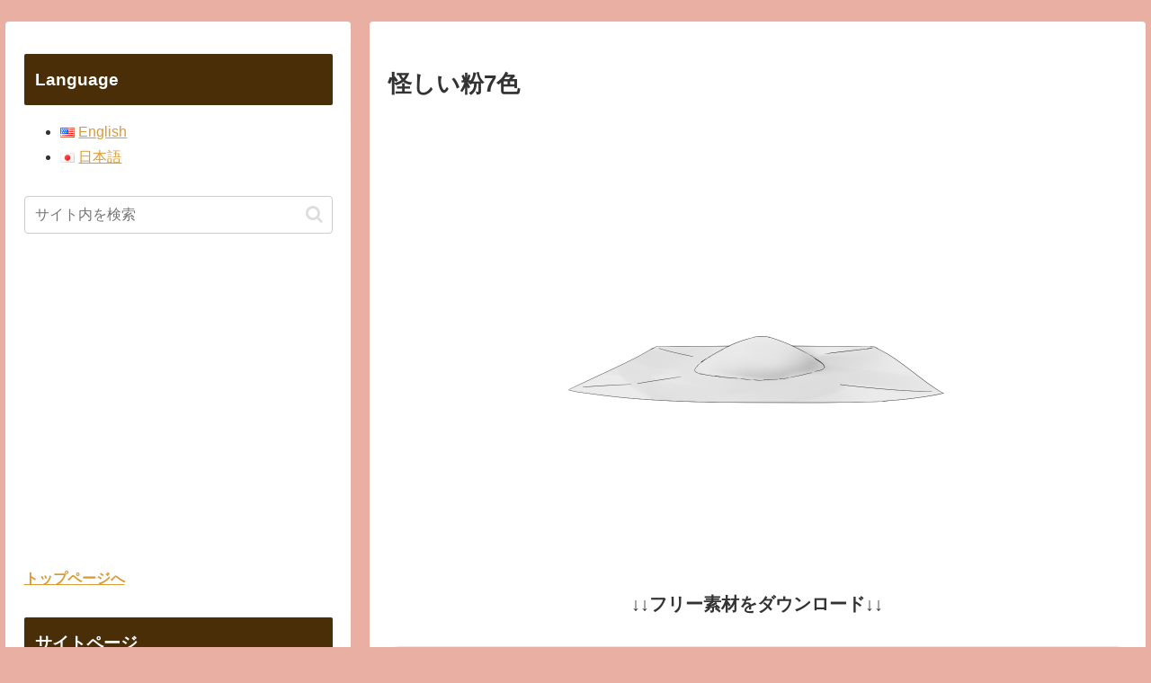

--- FILE ---
content_type: text/html; charset=utf-8
request_url: https://www.google.com/recaptcha/api2/aframe
body_size: 268
content:
<!DOCTYPE HTML><html><head><meta http-equiv="content-type" content="text/html; charset=UTF-8"></head><body><script nonce="3d5JG3i-J7ghMZTBdJbHHQ">/** Anti-fraud and anti-abuse applications only. See google.com/recaptcha */ try{var clients={'sodar':'https://pagead2.googlesyndication.com/pagead/sodar?'};window.addEventListener("message",function(a){try{if(a.source===window.parent){var b=JSON.parse(a.data);var c=clients[b['id']];if(c){var d=document.createElement('img');d.src=c+b['params']+'&rc='+(localStorage.getItem("rc::a")?sessionStorage.getItem("rc::b"):"");window.document.body.appendChild(d);sessionStorage.setItem("rc::e",parseInt(sessionStorage.getItem("rc::e")||0)+1);localStorage.setItem("rc::h",'1769248686335');}}}catch(b){}});window.parent.postMessage("_grecaptcha_ready", "*");}catch(b){}</script></body></html>